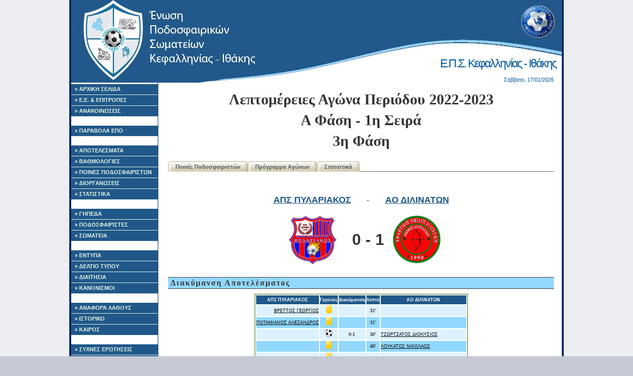

--- FILE ---
content_type: text/html; charset=UTF-8
request_url: https://epski.gr/results/display_game.php?game_id=3464
body_size: 4976
content:


<!DOCTYPE html PUBLIC "-//W3C//DTD XHTML 1.0 Strict//EN"
	"http://www.w3.org/TR/xhtml1/DTD/xhtml1-strict.dtd">
<html xmlns="http://www.w3.org/1999/xhtml">
<head><meta http-equiv="Content-Type" content="text/html; charset=utf-8">

    	
	
<title>ΕΠΣΚΙ:  Λεπτομέρειες Αγώνα: ΑΠΣ ΠΥΛΑΡΙΑΚΟΣ - ΑΟ ΔΙΛΙΝΑΤΩΝ , Α Φάση - 1η Σειρά, 2022-2023</title>
<link rel="icon" type="image/vnd.microsoft.icon" href="/images/logo.ico">

<script language='javascript' src='/includes/fusionCharts/charts/FusionCharts.js'></script>

<script src="http://code.jquery.com/jquery-1.11.3.min.js"></script>


<link rel="stylesheet" type="text/css" href="/style/basic.css" />
<link rel="stylesheet" type="text/css" href="/style/siteSpecific.css" />

<!--Google analytics -->
	
<!-- -->

</head>
<body>
<!-- Begin Wrapper -->
<div id="wrapper">
    <!-- Begin Header -->
  <div id="header">
   <h1>Ε.Π.Σ. Κεφαλληνίας - Ιθάκης</h1>

	
	<div id="top_date">
          Σάββατο, 17/01/2026	</div>
  </div>
  <!-- End Navigation -->    <div id="leftcolumn">

    <div id="navigation">
      <ul>
        <li><a href="/" id="home">&raquo; ΑΡΧΙΚΗ ΣΕΛΙΔΑ</a></li>
        <li><a href="/static/board.php" id="laws">&raquo; Ε.Ε. & ΕΠΙΤΡΟΠΕΣ</a></li>
        
        <li><a href="/announcements/announcements.php" id="announcement">&raquo; ΑΝΑΚΟΙΝΩΣΕΙΣ</a></li>
        <li><br/></li>
     	<li><a href="https://paravola.epo.gr/" id="enosiako">&raquo; ΠΑΡΑΒΟΛΑ ΕΠΟ </a></li>
	
        <li><br/></li>
        <li><a href="/results/results.php" id="results">&raquo; ΑΠΟΤΕΛΕΣΜΑΤΑ</a></li>
        <li><a href="/results/ranking.php" id="ranking">&raquo; ΒΑΘΜΟΛΟΓΙΕΣ</a></li>
        <li><a href="/results/player_forfeits.php" id="player_forfeits">&raquo; ΠΟΙΝΕΣ ΠΟΔΟΣΦΑΙΡΙΣΤΩΝ</a></li>
        <li><a href="/results/schedule.php" id="schedule">&raquo; ΔΙΟΡΓΑΝΩΣΕΙΣ</a></li>
        <li><a href="/results/stats/stats.php" id="stats">&raquo; ΣΤΑΤΙΣΤΙΚΑ</a></li>
        <li><br/></li>
        <li><a href="/field/fields_map.php" id="fields">&raquo; ΓΗΠΕΔΑ</a></li>
        <li><a href="/players/players.php" id="players">&raquo; ΠΟΔΟΣΦΑΙΡΙΣΤΕΣ</a></li>
        <li><a href="/teams/teams.php" id="teams">&raquo; ΣΩΜΑΤΕΙΑ</a></li>
	    <li><br/></li>
        <li><a href="/static/laws.php" id="laws">&raquo; ΕΝΤΥΠΑ</a></li>
        <li><a href="/static/newspaper.php" id="newspaper">&raquo; ΔΕΛΤΙΟ ΤΥΠΟΥ</a></li>
        <li><a href="/static/refiles.php" id="refiles">&raquo; ΔΙΑΙΤΗΣΙΑ</a></li>
        <li><a href="http://www.epo.gr/Default.aspx?a_id=42346" id="lawepo">&raquo; ΚΑΝΟΝΙΣΜΟΙ</a></li>
        <li><br/></li>
        <li><a href="/error_reporting.php" id="error_reporting">&raquo; ΑΝΑΦΟΡΑ ΛΑΘΟΥΣ</a></li>
        <li><a href="/" id="history">&raquo; ΙΣΤΟΡΙΚΟ</a></li>
        <li><a href="/static/weather.php" id="weather">&raquo; ΚΑΙΡΟΣ</a></li>
        <li><br/></li>
        <li><a href="/static/faq.php" id="faq">&raquo; ΣΥΧΝΕΣ ΕΡΩΤΗΣΕΙΣ</a></li>
        <li><a href="/static/links.php" id="links">&raquo; ΧΡΗΣΙΜΟΙ ΣΥΝΔΕΣΜΟΙ</a></li>
		<li><a href="/static/contact.php" id="contact">&raquo; ΕΠΙΚΟΙΝΩΝΙΑ</a></li>
      </ul>
    </div>


    <div class='center'>
      <br/>
      
      
      
      <br /><a href="http://www.mirabel.gr" target="_blank"><img src="http://epski.gr/images/sponsors/mirabel_hotel_logo.png" alt="Mirabel CityCenter Hotel " width="170" border="0" /></a><br /><a href="http://www.ionionpelagos.com" target="_blank"><img src="http://epski.gr/images/sponsors/logo.jpg" alt="IONION P. LINES" width="170" border="0" /></a><br /><a href="https://www.facebook.com/Ristretto-Cafe-argostoli-" target="_blank"><img src="http://epski.gr/images/sponsors/Untitled-2.jpg" alt="Ristretto Cafe - Coffee Mill" width="170" border="0" /></a>
      <br /><br />
      Επισκέπτες αυτή τη στιγμή:<br />
      
    
	<br /><br />
    

    </div>
  </div>
  <!-- Begin Main Column -->
  <div id="maincolumn">


    <h1>Λεπτομέρειες Αγώνα Περιόδου 2022-2023<br />Α Φάση - 1η Σειρά<br />3η  Φάση</h1><div id="horizontal_menu">
	<ul>
		
		<li
					><a href="/results/display_player_forfeits.php?league_id=171">Ποινές Ποδοσφαιριστών</a></li>
		
		<li
					><a href="/results/display_schedule.php?league_id=171">Πρόγραμμα Αγώνων</a></li>
		
		<li
					><a href="/results/stats/display_stats.php?league_id=171">Στατιστικά</a></li>

	</ul>
</div>

<div class="clear"></div>
        <br /><br /><div align='center'><table align='center' border=0 height=80><tr  align='center'><td  align='right'><font size=+1><a href='../teams/display_team.php?team_id=7'>ΑΠΣ ΠΥΛΑΡΙΑΚΟΣ</a></font></td><td  align='center'><font size=+1>-</font></td><td align='left'><font size=+1><a href='../teams/display_team.php?team_id=4'>ΑΟ ΔΙΛΙΝΑΤΩΝ </a></font></td></tr><tr><td align='center'><br /><img src='/images/teamLogos/pilariakos.jpg' height='100' border='0' /></td><td align='center'><br /><font size=+3><b>0 - 1</b></font></td><td align='center'><br /><img src='/images/teamLogos/dilinata.jpg' height='100' border='0' /></td></tr></table></div><br />
	
	
<h2>Διακύμανση Αποτελέσματος</h2><div class="table" align="center"><table><th>ΑΠΣ ΠΥΛΑΡΙΑΚΟΣ</th><th>Γεγονός</th><th>Διακύμανση</th><th>Λεπτό</th><th>ΑΟ ΔΙΛΙΝΑΤΩΝ </th><tr class='odd'><td  align='right'><a href='../players/display_player.php?player_id=3282'>ΒΡΕΤΤΟΣ ΓΕΩΡΓΙΟΣ  </a> </td><td align='center'><img src="./../../images/yellowCard.png" alt="Κίτρινη Κάρτα" border="0" /></td><td align='center'><b></b></td><td align='center'><b>31'</b></td><td align='left'></td></tr><tr class='even'><td  align='right'><a href='../players/display_player.php?player_id=2228'>ΠΟΤΑΜΙΑΝΟΣ ΑΛΕΞΑΝΔΡΟΣ  </a> </td><td align='center'><img src="./../../images/yellowCard.png" alt="Κίτρινη Κάρτα" border="0" /></td><td align='center'><b></b></td><td align='center'><b>31'</b></td><td align='left'></td></tr><tr class='odd'><td  align='right'></td><td align='center'><img src="./../../images/ball.png" alt="Γκολ!" border="0" /></td><td align='center'><b>0-1</b></td><td align='center'><b>36'</b></td><td align='left'><a href='../players/display_player.php?player_id=2616'>ΤΖΩΡΤΖΑΤΟΣ ΔΙΟΝΥΣΙΟΣ  </a> </td></tr><tr class='even'><td  align='right'></td><td align='center'><img src="./../../images/yellowCard.png" alt="Κίτρινη Κάρτα" border="0" /></td><td align='center'><b></b></td><td align='center'><b>48'</b></td><td align='left'><a href='../players/display_player.php?player_id=2984'>ΛΟΥΚΑΤΟΣ ΝΙΚΟΛΑΟΣ  </a> </td></tr><tr class='odd'><td  align='right'><a href='../players/display_player.php?player_id=2494'>ΣΤΑΜΟΥΛΗΣ ΠΑΝΑΓΗΣ  </a> </td><td align='center'><img src="./../../images/yellowCard.png" alt="Κίτρινη Κάρτα" border="0" /></td><td align='center'><b></b></td><td align='center'><b>60'</b></td><td align='left'></td></tr><tr class='even'><td  align='right'><a href='../players/display_player.php?player_id=3244'>ΜΠΑΛΑΣΚΑΣ ΠΑΝΑΓΙΩΤΗΣ  </a> </td><td align='center'><img src="./../../images/redArrow.png" alt="Βγήκε" border="0" /></td><td align='center'><b></b></td><td align='center'><b>60'</b></td><td align='left'></td></tr><tr class='odd'><td  align='right'><a href='../players/display_player.php?player_id=629'>ΓΟΝΑΤΑΣ ΕΥΑΓΓΕΛΟΣ  </a> </td><td align='center'><img src="./../../images/greenArrow.png" alt="Μπήκε" border="0" /></td><td align='center'><b></b></td><td align='center'><b>60'</b></td><td align='left'></td></tr><tr class='even'><td  align='right'></td><td align='center'><img src="./../../images/yellowCard.png" alt="Κίτρινη Κάρτα" border="0" /></td><td align='center'><b></b></td><td align='center'><b>65'</b></td><td align='left'><a href='../players/display_player.php?player_id=3911'>ΚΟΣΜΕΤΑΤΟΣ ΜΑΡΙΟΣ  </a> </td></tr><tr class='odd'><td  align='right'></td><td align='center'><img src="./../../images/redArrow.png" alt="Βγήκε" border="0" /></td><td align='center'><b></b></td><td align='center'><b>65'</b></td><td align='left'><a href='../players/display_player.php?player_id=2916'>ΚΑΛΑΦΑΤΗΣ ΕΛΕΥΘΕΡΙΟΣ ΠΑΝΑΓΙΩΤΗ </a> </td></tr><tr class='even'><td  align='right'></td><td align='center'><img src="./../../images/greenArrow.png" alt="Μπήκε" border="0" /></td><td align='center'><b></b></td><td align='center'><b>65'</b></td><td align='left'><a href='../players/display_player.php?player_id=3090'>ΤΖΩΡΤΖΑΤΟΣ ΦΩΤΙΟΣ  </a> </td></tr><tr class='odd'><td  align='right'></td><td align='center'><img src="./../../images/redArrow.png" alt="Βγήκε" border="0" /></td><td align='center'><b></b></td><td align='center'><b>75'</b></td><td align='left'><a href='../players/display_player.php?player_id=1153'>ΚΟΜΗΤΑΣ ΓΕΡΑΣΙΜΟΣ  </a> </td></tr><tr class='even'><td  align='right'></td><td align='center'><img src="./../../images/greenArrow.png" alt="Μπήκε" border="0" /></td><td align='center'><b></b></td><td align='center'><b>75'</b></td><td align='left'><a href='../players/display_player.php?player_id=2422'>ΣΠΑΝΟΣ ΒΑΣΙΛΕΙΟΣ  </a> </td></tr><tr class='odd'><td  align='right'><a href='../players/display_player.php?player_id=3678'>ΘΩΜΑΪΔΗΣ ΝΙΚΟΛΑΟΣ  </a> </td><td align='center'><img src="./../../images/yellowCard.png" alt="Κίτρινη Κάρτα" border="0" /></td><td align='center'><b></b></td><td align='center'><b>78'</b></td><td align='left'></td></tr><tr class='even'><td  align='right'></td><td align='center'><img src="./../../images/redArrow.png" alt="Βγήκε" border="0" /></td><td align='center'><b></b></td><td align='center'><b>80'</b></td><td align='left'><a href='../players/display_player.php?player_id=2616'>ΤΖΩΡΤΖΑΤΟΣ ΔΙΟΝΥΣΙΟΣ  </a> </td></tr><tr class='odd'><td  align='right'></td><td align='center'><img src="./../../images/greenArrow.png" alt="Μπήκε" border="0" /></td><td align='center'><b></b></td><td align='center'><b>80'</b></td><td align='left'><a href='../players/display_player.php?player_id=2875'>ΜΠΑΖΑΡΟΓΛΟΥ ΑΘΑΝΑΣΙΟΣ  </a> </td></tr><tr class='even'><td  align='right'><a href='../players/display_player.php?player_id=3405'>ΣΑΛΙΑΙ ΡΟΜΕΟ  </a> </td><td align='center'><img src="./../../images/redArrow.png" alt="Βγήκε" border="0" /></td><td align='center'><b></b></td><td align='center'><b>80'</b></td><td align='left'></td></tr><tr class='odd'><td  align='right'><a href='../players/display_player.php?player_id=644'>ΓΡΗΓΟΡΑΤΟΣ ΑΝΔΡΕΑΣ  </a> </td><td align='center'><img src="./../../images/greenArrow.png" alt="Μπήκε" border="0" /></td><td align='center'><b></b></td><td align='center'><b>80'</b></td><td align='left'></td></tr><tr class='even'><td  align='right'></td><td align='center'><img src="./../../images/yellowCard.png" alt="Κίτρινη Κάρτα" border="0" /></td><td align='center'><b></b></td><td align='center'><b>87'</b></td><td align='left'><a href='../players/display_player.php?player_id=2875'>ΜΠΑΖΑΡΟΓΛΟΥ ΑΘΑΝΑΣΙΟΣ  </a> </td></tr></table></div><br /><br /><h2>Συμμετοχές  </h2><div class="table" align="center"><table><tr><th colspan=5 >Γηπεδούχος</th><th></th><th colspan=5 >Φιλοξενούμενη</th></tr><tr><th colspan=2>Αλλαγές</th><th>Κάρτες</th><th>Τέρματα</th><th>ΑΠΣ ΠΥΛΑΡΙΑΚΟΣ</th><th></th><th>ΑΟ ΔΙΛΙΝΑΤΩΝ </th><th>Τέρματα</th><th>Κάρτες</th><th colspan=2>Αλλαγές</th></tr><tr class='odd'><td align='center'><font color=red></font></td><td align='center'><font color=green></font></td><td align='center'></td><td align='center'></td><td  align='right'><a href='../players/display_player.php?player_id=920'>ΚΑΛΛΙΒΩΚΑΣ ΔΗΜΗΤΡΙΟΣ  </a> (1997)</td><th align='center'>1</th><td  align='left'>(1998) <a href='../players/display_player.php?player_id=1512'>ΜΑΓΔΑΛΗΝΟΣ ΑΝΔΡΕΑΣ  </a></td><td align='center'></td><td align='center'></td><td align='center'><font color=red></font></td><td align='center'><font color=green></font></td></tr><tr class='even'><td align='center'><font color=red></font></td><td align='center'><font color=green></font></td><td align='center'></td><td align='center'></td><td  align='right'><a href='../players/display_player.php?player_id=3734'>ΠΑΠΑΔΑΤΟΣ ΓΕΡΑΣΙΜΟΣ  </a> <span class=ageAttention>(2008)</span></td><th align='center'>2</th><td  align='left'>(1993) <a href='../players/display_player.php?player_id=564'>ΓΕΩΡΓΟΠΟΥΛΟΣ ΑΓΓΕΛΟΣ  </a></td><td align='center'></td><td align='center'></td><td align='center'><font color=red></font></td><td align='center'><font color=green></font></td></tr><tr class='odd'><td align='center'><font color=red></font></td><td align='center'><font color=green></font></td><td align='center'></td><td align='center'></td><td  align='right'><a href='../players/display_player.php?player_id=994'>ΚΑΠΠΑΤΟΣ ΣΤΑΥΡΟΣ  </a> (1991)</td><th align='center'>3</th><td  align='left'>(1994) <a href='../players/display_player.php?player_id=2616'>ΤΖΩΡΤΖΑΤΟΣ ΔΙΟΝΥΣΙΟΣ  </a></td><td align='center'><img src="./../../images/ball.png" alt="Γκολ!" border="0" /></td><td align='center'></td><td align='center'><font color=red>80'</font></td><td align='center'><font color=green></font></td></tr><tr class='even'><td align='center'><font color=red></font></td><td align='center'><font color=green></font></td><td align='center'></td><td align='center'></td><td  align='right'><a href='../players/display_player.php?player_id=3001'>ΚΑΨΟΓΙΩΡΓΗΣ ΔΗΜΗΤΡΙΟΣ  </a> (2004)</td><th align='center'>4</th><td  align='left'>(2003) <a href='../players/display_player.php?player_id=2984'>ΛΟΥΚΑΤΟΣ ΝΙΚΟΛΑΟΣ  </a></td><td align='center'></td><td align='center'><img src="./../../images/yellowCard.png" alt="Κίτρινη Κάρτα" border="0" />(48')</td><td align='center'><font color=red></font></td><td align='center'><font color=green></font></td></tr><tr class='odd'><td align='center'><font color=red></font></td><td align='center'><font color=green></font></td><td align='center'></td><td align='center'></td><td  align='right'><a href='../players/display_player.php?player_id=3563'>ΒΑΣΙΛΟΠΟΥΛΟΣ ΠΑΝΑΓΗΣ  </a> <span class=ageAttention>(2007)</span></td><th align='center'>5</th><td  align='left'><span class=ageAttention>(2007)</span> <a href='../players/display_player.php?player_id=3911'>ΚΟΣΜΕΤΑΤΟΣ ΜΑΡΙΟΣ  </a></td><td align='center'></td><td align='center'><img src="./../../images/yellowCard.png" alt="Κίτρινη Κάρτα" border="0" />(65')</td><td align='center'><font color=red></font></td><td align='center'><font color=green></font></td></tr><tr class='even'><td align='center'><font color=red></font></td><td align='center'><font color=green></font></td><td align='center'><img src="./../../images/yellowCard.png" alt="Κίτρινη Κάρτα" border="0" />(78')</td><td align='center'></td><td  align='right'><a href='../players/display_player.php?player_id=3678'>ΘΩΜΑΪΔΗΣ ΝΙΚΟΛΑΟΣ  </a> (1987)</td><th align='center'>6</th><td  align='left'><span class=ageAttention>(2007)</span> <a href='../players/display_player.php?player_id=3596'>ΚΟΥΡΑΝΗΣ ΣΤΑΜΑΤΗΣ  </a></td><td align='center'></td><td align='center'></td><td align='center'><font color=red></font></td><td align='center'><font color=green></font></td></tr><tr class='odd'><td align='center'><font color=red></font></td><td align='center'><font color=green></font></td><td align='center'></td><td align='center'></td><td  align='right'><a href='../players/display_player.php?player_id=921'>ΚΑΛΛΙΒΩΚΑΣ ΓΕΡΑΣΙΜΟΣ  </a> (1999)</td><th align='center'>7</th><td  align='left'>(1987) <a href='../players/display_player.php?player_id=1153'>ΚΟΜΗΤΑΣ ΓΕΡΑΣΙΜΟΣ  </a></td><td align='center'></td><td align='center'></td><td align='center'><font color=red>75'</font></td><td align='center'><font color=green></font></td></tr><tr class='even'><td align='center'><font color=red></font></td><td align='center'><font color=green></font></td><td align='center'><img src="./../../images/yellowCard.png" alt="Κίτρινη Κάρτα" border="0" />(60')</td><td align='center'></td><td  align='right'><a href='../players/display_player.php?player_id=2494'>ΣΤΑΜΟΥΛΗΣ ΠΑΝΑΓΗΣ  </a> (1990)</td><th align='center'>8</th><td  align='left'>(2001) <a href='../players/display_player.php?player_id=2916'>ΚΑΛΑΦΑΤΗΣ ΕΛΕΥΘΕΡΙΟΣ ΠΑΝΑΓΙΩΤΗ </a></td><td align='center'></td><td align='center'></td><td align='center'><font color=red>65'</font></td><td align='center'><font color=green></font></td></tr><tr class='odd'><td align='center'><font color=red>80'</font></td><td align='center'><font color=green></font></td><td align='center'></td><td align='center'></td><td  align='right'><a href='../players/display_player.php?player_id=3405'>ΣΑΛΙΑΙ ΡΟΜΕΟ  </a> (2004)</td><th align='center'>9</th><td  align='left'>(1995) <a href='../players/display_player.php?player_id=27'>ΧΑΣΑΙ ΚΕΒΙΝ  </a></td><td align='center'></td><td align='center'></td><td align='center'><font color=red></font></td><td align='center'><font color=green></font></td></tr><tr class='even'><td align='center'><font color=red></font></td><td align='center'><font color=green></font></td><td align='center'></td><td align='center'></td><td  align='right'><a href='../players/display_player.php?player_id=1580'>ΜΑΝΩΛΑΤΟΣ ΝΙΚΟΛΑΟΣ  </a> (1990)</td><th align='center'>10</th><td  align='left'>(1982) <a href='../players/display_player.php?player_id=2519'>ΣΤΕΦΑΝΑΤΟΣ ΜΙΧΑΛΗΣ  </a></td><td align='center'></td><td align='center'></td><td align='center'><font color=red></font></td><td align='center'><font color=green></font></td></tr><tr class='odd'><td align='center'><font color=red>60'</font></td><td align='center'><font color=green></font></td><td align='center'></td><td align='center'></td><td  align='right'><a href='../players/display_player.php?player_id=3244'>ΜΠΑΛΑΣΚΑΣ ΠΑΝΑΓΙΩΤΗΣ  </a> (2001)</td><th align='center'>11</th><td  align='left'>(1997) <a href='../players/display_player.php?player_id=1250'>ΚΟΥΜΑΡΙΩΤΗΣ ΠΑΝΑΓΙΩΤΗΣ  </a></td><td align='center'></td><td align='center'></td><td align='center'><font color=red></font></td><td align='center'><font color=green></font></td></tr><tr><th colspan='11'>Αναπληρωματικοί</th></tr><tr class='even'><td align='center'><font color=red></font></td><td align='center'><font color=green>80'</font></td><td align='center'></td><td align='center'></td><td  align='right'><a href='../players/display_player.php?player_id=644'>ΓΡΗΓΟΡΑΤΟΣ ΑΝΔΡΕΑΣ  </a> (2000)</td><th align='center'>12</th><td  align='left'>(2000) <a href='../players/display_player.php?player_id=3090'>ΤΖΩΡΤΖΑΤΟΣ ΦΩΤΙΟΣ  </a></td><td align='center'></td><td align='center'></td><td align='center'><font color=red></font></td><td align='center'><font color=green>65'</font></td></tr><tr class='odd'><td align='center'><font color=red></font></td><td align='center'><font color=green></font></td><td align='center'></td><td align='center'></td><td  align='right'><a href='../players/display_player.php?player_id=3229'>REXHA ADRIAN  </a> (1995)</td><th align='center'>13</th><td  align='left'>(2001) <a href='../players/display_player.php?player_id=3814'>ΠΑΓΑΝΙΑΣ ΑΡΙΣΤΟΤΕΛΗΣ  </a></td><td align='center'></td><td align='center'></td><td align='center'><font color=red></font></td><td align='center'><font color=green></font></td></tr><tr class='even'><td align='center'><font color=red></font></td><td align='center'><font color=green></font></td><td align='center'></td><td align='center'></td><td  align='right'><a href='../players/display_player.php?player_id=2646'>ΤΟΥΛΑΤΟΣ ΣΤΑΥΡΟΣ  </a> (1993)</td><th align='center'>14</th><td  align='left'>(1998) <a href='../players/display_player.php?player_id=2422'>ΣΠΑΝΟΣ ΒΑΣΙΛΕΙΟΣ  </a></td><td align='center'></td><td align='center'></td><td align='center'><font color=red></font></td><td align='center'><font color=green>75'</font></td></tr><tr class='odd'><td align='center'><font color=red></font></td><td align='center'><font color=green></font></td><td align='center'><img src="./../../images/yellowCard.png" alt="Κίτρινη Κάρτα" border="0" />(31')</td><td align='center'></td><td  align='right'><a href='../players/display_player.php?player_id=3282'>ΒΡΕΤΤΟΣ ΓΕΩΡΓΙΟΣ  </a> (2005)</td><th align='center'>15</th><td  align='left'>(1983) <a href='../players/display_player.php?player_id=2875'>ΜΠΑΖΑΡΟΓΛΟΥ ΑΘΑΝΑΣΙΟΣ  </a></td><td align='center'></td><td align='center'><img src="./../../images/yellowCard.png" alt="Κίτρινη Κάρτα" border="0" />(87')</td><td align='center'><font color=red></font></td><td align='center'><font color=green>80'</font></td></tr><tr class='even'><td align='center'><font color=red></font></td><td align='center'><font color=green></font></td><td align='center'></td><td align='center'></td><td  align='right'><a href='../players/display_player.php?player_id=3569'>ΠΟΤΑΜΙΑΝΟΣ ΙΩΑΝΝΗΣ  </a> <span class=ageAttention>(2007)</span></td><th align='center'>16</th><td  align='left'>(1982) <a href='../players/display_player.php?player_id=782'>ΔΡΟΣΟΣ ΑΝΘΟΥΛΗΣ  </a></td><td align='center'></td><td align='center'></td><td align='center'><font color=red></font></td><td align='center'><font color=green></font></td></tr><tr class='odd'><td align='center'><font color=red></font></td><td align='center'><font color=green>60'</font></td><td align='center'></td><td align='center'></td><td  align='right'><a href='../players/display_player.php?player_id=629'>ΓΟΝΑΤΑΣ ΕΥΑΓΓΕΛΟΣ  </a> (1994)</td><th align='center'>17</th><td  align='left'>(1978) <a href='../players/display_player.php?player_id=1075'>ΚΑΤΣΟΥΡΗΣ ΓΕΡΑΣΙΜΟΣ  </a></td><td align='center'></td><td align='center'></td><td align='center'><font color=red></font></td><td align='center'><font color=green></font></td></tr><tr class='even'><td align='center'><font color=red></font></td><td align='center'><font color=green></font></td><td align='center'></td><td align='center'></td><td  align='right'><a href='../players/display_player.php?player_id=3449'>ΚΑΡΟΥΣΟΣ ΑΝΔΡΕΑΣ  </a> <span class=ageAttention>(2006)</span></td><th align='center'>18</th><td  align='left'>(1984) <a href='../players/display_player.php?player_id=2786'>ΦΩΚΑΣ ΧΡΙΣΤΟΓΕΡΑΣΙΜΟΣ  </a></td><td align='center'></td><td align='center'></td><td align='center'><font color=red></font></td><td align='center'><font color=green></font></td></tr><tr class='odd'><td align='center'><font color=red></font></td><td align='center'><font color=green></font></td><td align='center'><img src="./../../images/yellowCard.png" alt="Κίτρινη Κάρτα" border="0" />(31')</td><td align='center'></td><td  align='right'><a href='../players/display_player.php?player_id=2228'>ΠΟΤΑΜΙΑΝΟΣ ΑΛΕΞΑΝΔΡΟΣ  </a> (1988)</td><th align='center'>19</th><td  align='left'>(1979) <a href='../players/display_player.php?player_id=2814'>ΧΑΡΑΛΑΜΠΟΓΛΟΥ ΧΑΡΑΛΑΜΠΟΣ  </a></td><td align='center'></td><td align='center'></td><td align='center'><font color=red></font></td><td align='center'><font color=green></font></td></tr><tr class='even'><td align='center'><font color=red></font></td><td align='center'><font color=green></font></td><td align='center'></td><td align='center'></td><td  align='right'><a href='../players/display_player.php?player_id=3261'>ΑΛΥΣΑΝΔΡΑΤΟΣ ΣΠΥΡΙΔΩΝ  </a> (2004)</td><th align='center'>20</th><td  align='left'>(1993) <a href='../players/display_player.php?player_id=1984'>ΝΤΟΥΚΑΣ ΙΩΑΝΝΗΣ  </a></td><td align='center'></td><td align='center'></td><td align='center'><font color=red></font></td><td align='center'><font color=green></font></td></tr><tr><th colspan=11>Προπονητές</th></tr><tr class=odd><td colspan=5 align=right><b>ΒΙΤΩΡΑΤΟΣ ΚΩΝΣΤΑΝΤΙΝΟΣ</b></td><th></th><td colspan=5 align=left><b>ΤΟΓΙΑΣ ΓΕΩΡΓΙΟΣ</b></td></tr></table></div>
      <br />
      <form action="../error_reporting.php" method="post" enctype="multipart/form-data">
        <input name="url" type="hidden" value="https://epski.gr:443/results/display_game.php?game_id=3464">
        <div align=right><input name="submit" type="submit" value="Αναφορά Λάθους"  title="Εντοπίσατε κάποιο λάθος στα δεδομένα του ιστοτόπου μας; Μπορείτε να μας βοηθήσετε να το διορθώσουμε."></div>
      </form>



      <br />
      <h2>Γενικές Πληροφορίες</h2>
        <table>
          <tr>
            <td><b>Γήπεδο:</b></td>
            <td><a href='../field/display_field.php?field_id=4'>ΔΗΜ. ΜΑΚΡΥΩΤΙΚΩΝ</a></td>
          </tr>

          <tr>
            <td><b>Ημερομηνία:</b></td>
            <td>22-02-2023</td>
          </tr>

          <tr>
            <td><b>Ώρα:</b></td>
            <td>16:00</td>
          </tr>

          <tr>
            <td><b><br /></td>
          </tr>

          <tr>
            <td><b>Διαιτητής:</b></td>
            <td>ΜΕΝΕΓΑΤΟΣ ΕΛΕΥΘΕΡΙΟΣ</td>
          </tr>

          <tr>
            <td><b>Α' Βοηθός Διαιτητή:</b></td>
            <td>ΚΟΜΗΤΟΠΟΥΛΟΣ ΠΑΝΑΓΗΣ</td>
          </tr>

          <tr>
            <td><b>Β' Βοηθός Διαιτητή:</b></td>
            <td>ΧΑΡΙΣΗ ΚΑΛΛΙΟΠΗ</td>
          </tr>
       
        <tr>
            <td><b>4ος Διαιτητή:</b></td>
            <td></td>
          </tr>
          
          <tr>
            <td><b>Παρατηρητής Διαιτησίας:</b></td>
            <td></td>
          </tr>

          <tr>
            <td><b>Παρατηρητής Αγώνα:</b></td>
            <td></td>
          </tr>

          <tr>
            <td><b>Γιατρός Αγώνα:</b></td>
            <td>ΓΕΩΡΓΙΟΥ ΦΛΩΡΑ</td>
          </tr>

          	
        </table>




    <div class="clear"></div>
  </div>
  <!-- End Main Column -->

   <div class="clear"></div>
<div id="footer">
  &copy; Copyright 2007-2026 by <a href="mailto:badoulis@gmail.com">Shipwrecked Frontier Pioneer</a> & <a href="mailto:admin@epsath.gr">UnScrupulous</a>
  <br/>



<!-- Start of StatCounter Code for Default Guide -->
<!--
<script type="text/javascript">
var sc_project=8421548; 
var sc_invisible=0; 
var sc_security="59912238"; 
var scJsHost = (("https:" == document.location.protocol) ?
"https://secure." : "http://www.");
document.write("<sc"+"ript type='text/javascript' src='" +
scJsHost+
"statcounter.com/counter/counter.js'></"+"script>");
</script>
<noscript><div class="statcounter"><a title="web statistics"
href="http://statcounter.com/free-web-stats/"
target="_blank"><img class="statcounter"
src="http://c.statcounter.com/8421548/0/59912238/0/"
alt="web statistics"></a></div></noscript>
<!-- End of StatCounter Code for Default Guide -->
 
  
  
</div></div>
<!-- End Wrapper -->
</body>
</html>
